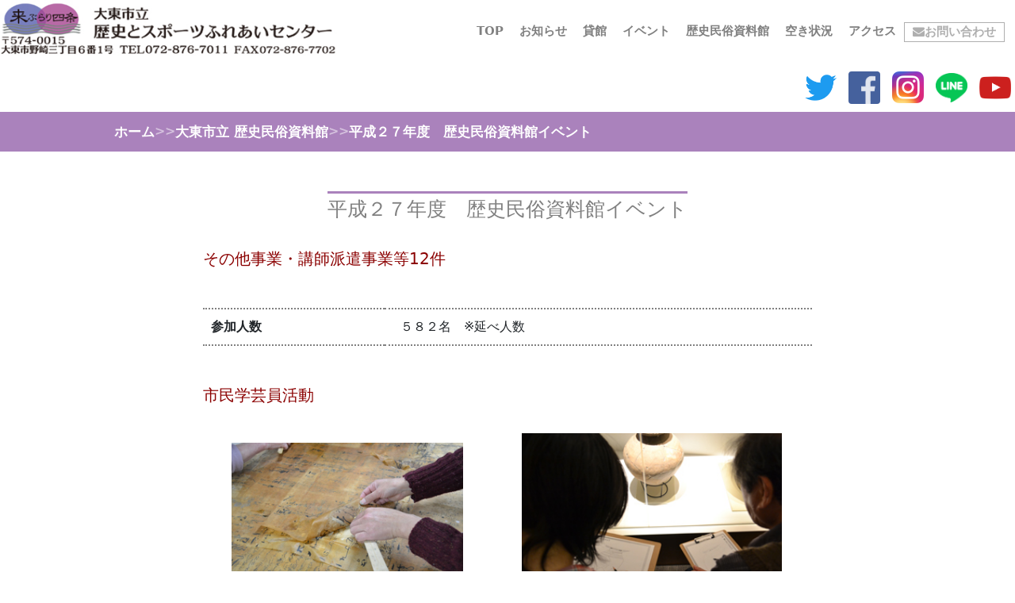

--- FILE ---
content_type: text/html; charset=UTF-8
request_url: https://rekisupo.com/archives/rekisi/514
body_size: 29733
content:
<!DOCTYPE html>
<html lang="jp">
<head>
<script async src="https://www.googletagmanager.com/gtag/js?id=UA-141672247-1"></script>
	<script>
  window.dataLayer = window.dataLayer || [];
  function gtag(){dataLayer.push(arguments);}
  gtag('js', new Date());

  gtag('config', 'UA-141672247-1');
</script>
	<script>
  (function(i,s,o,g,r,a,m){i['GoogleAnalyticsObject']=r;i[r]=i[r]||function(){
  (i[r].q=i[r].q||[]).push(arguments)},i[r].l=1*new Date();a=s.createElement(o),
  m=s.getElementsByTagName(o)[0];a.async=1;a.src=g;m.parentNode.insertBefore(a,m)
  })(window,document,'script','https://www.google-analytics.com/analytics.js','ga');

  ga('create', 'UA-78373312-1', 'auto');
  ga('send', 'pageview');

</script>
    <meta charset="UTF-8">
    <meta http-equiv="X-UA-Compatible" content="IE=edge">
    <meta name="viewport" content="width=device-width, initial-scale=1.0">
<title>大東市立 歴史とスポーツふれあいセンター</title>
<meta name="google-site-verification" content="xanLIU0l5gcvyEQzRg3JQRud8R2ILITXiKR2f-t1dYs" />
<meta name="description" content="⼤東市⽴　郷土の歴史・文化遺産に対する理解促進を含めた市民の文化的環境の向上と、体育館およびグラウンドの活用による市民のスポーツ環境の向上を目的とし、大東市立歴史民俗資料館、ふれあいルーム、四条体育館、四条グラウンドを備えております。歴史・文化・スポーツの生涯学習の新たな拠点施設としてご利用下さい。">
<meta name="keywords" content="⼤東市⽴　歴史とスポーツふれあいセンター">
<meta name="format-detection" content="telephone=no">
<meta http-equiv="X-UA-Compatible" content="IE=edge,chrome=1">
<meta property="og:type" content="article">
<meta property="og:title" content="大東市立 歴史とスポーツふれあいセンター">
<meta property="og:description" content="郷土の歴史・文化遺産に対する理解促進を含めた市民の文化的環境の向上と、体育館およびグラウンドの活用による市民のスポーツ環境の向上を目的とし、大東市立歴史民俗資料館、ふれあいルーム、四条体育館、四条グラウンドを備えております。歴史・文化・スポーツの生涯学習の新たな拠点施設としてご利用下さい。">
<meta name="keywords" content="大東市立　歴史とスポーツふれあいセンター">
<meta property="og:url" content="https://rekisupo.com">
<meta property="og:image" content="https://rekisupo.com/rekisupo-common/wp-content/themes/rekisupo-old/images/ki2500.png">
<meta itemprop="image" content="https://rekisupo.com/rekisupo-common/wp-content/themes/rekisupo-old/images/ki2500.png">
<meta property="og:site_name" content="大東市立 歴史とスポーツふれあいセンター">
<meta property="og:locale" content="ja_JP">
    
<link rel="stylesheet" href="https://cdnjs.cloudflare.com/ajax/libs/font-awesome/4.7.0/css/font-awesome.min.css">
<!--<script src='https://kit.fontawesome.com/a076d05399.js' crossorigin='anonymous'></script>-->
<link href="https://fonts.googleapis.com/icon?family=Material+Icons" rel="stylesheet">
<!--<script src='https://kit.fontawesome.com/a076d05399.js' crossorigin='anonymous'></script>-->
<link rel="stylesheet" href="https://rekisupo.com/rekisupo-common/wp-content/themes/rekisupo-old/style.css">
<link rel="shortcut icon" href="https://rekisupo.com/rekisupo-common/wp-content/themes/rekisupo-old/images/favicon.ico">
<!-- CSS only -->
<link href="https://cdn.jsdelivr.net/npm/bootstrap@5.1.3/dist/css/bootstrap.min.css" rel="stylesheet" integrity="sha384-1BmE4kWBq78iYhFldvKuhfTAU6auU8tT94WrHftjDbrCEXSU1oBoqyl2QvZ6jIW3" crossorigin="anonymous">
</head>
<body>
    <header>
        <div class="header1">
            <div class="headerlogo">
                <a href="https://rekisupo.com"><img src="https://rekisupo.com/rekisupo-common/wp-content/themes/rekisupo-old/images/logo.jpg" alt=""></a>
            </div>
            <div class="menu">
                <a href="https://rekisupo.com"><p>TOP</p></a>
                <a href="https://rekisupo.com/archives/news"><p>お知らせ</p></a>
                <a href="https://rekisupo.com/rentalbuilding"><p>貸館</p></a>
                <a href="https://rekisupo.com/archives/event"><p>イベント</p></a>
                <a href="https://rekisupo.com/archives/rekisi"><p>歴史⺠俗資料館</p></a>
                <!-- <a href="https://rekisupo.com/floorguide"><p>フロアガイド</p></a> -->
                <a href="https://k4.p-kashikan.jp/daito-city/"><p>空き状況</p></a>
                <!-- <a href="#"><p>ご利用について</p></a> -->
                <a href="https://rekisupo.com/access"><p>アクセス</p></a>
                <a href="mailto:info@rekisupo.com" > <p class="seventh"><i class="fa fa-envelope"></i>お問い合わせ</a></p>
            </div>
            <!-- <div class="menu phone">
            <a href="mailto:info@rekisupo.com" ><i class="fa fa-envelope"></i><p>お問い合わせ</p></a>
            </div> -->
        </div>
        <div class="menuslide">
            <a href="https://rekisupo.com/rentalbuilding"><p class="menuclick">歴史とスポーツふれあいセンター 貸館 </p></a>
            <a href="https://rekisupo.com/archives/rekisi"><p class="menuclick">歴史⺠俗資料館</p></a>
            <a href="https://rekisupo.com/archives/news"><p class="menuclick">お知らせ</p></a>
            <a href="https://rekisupo.com/archives/event"><p class="menuclick">イベント</p></a>
            <!-- <a href="https://rekisupo.com/floorguide"><p class="menuclick">フロアガイド</p></a> -->
            <a href="https://k4.p-kashikan.jp/daito-city/"><p class="menuclick">空き状況</p></a>
            <!-- <a href="#"><p class="menuclick">ご利用について</p></a> -->
            <a href="https://rekisupo.com/access"><p class="menuclick">アクセス</p></a>
        </div>
        <div class="icon">
                <div class="iconimage one"></div>
                <div class="iconimage two"></div>
                <div class="iconimage three"></div>
                <p>メニュー</p>
        </div>
    </header>
    <main>
        <div class="header2">
			
            <a href="https://twitter.com/rekisiandsports" target="_blank"><img src="https://rekisupo.com/rekisupo-common/wp-content/themes/rekisupo-old/images/twister.png" alt=""></a>
            <a href="https://www.facebook.com/%E5%A4%A7%E6%9D%B1%E5%B8%82%E7%AB%8B%E6%AD%B4%E5%8F%B2%E3%81%A8%E3%82%B9%E3%83%9D%E3%83%BC%E3%83%84%E3%81%B5%E3%82%8C%E3%81%82%E3%81%84%E3%82%BB%E3%83%B3%E3%82%BF%E3%83%BC-104343379040940/?ref=page_internal" target="_blank"><img src="https://rekisupo.com/rekisupo-common/wp-content/themes/rekisupo-old/images/fbicon.png" alt=""></a>
            <a href="https://z-p15.www.instagram.com/rekishiandsports/" target="_blank"><img src="https://rekisupo.com/rekisupo-common/wp-content/themes/rekisupo-old/images/640px-Instagram_icon.png" alt=""></a>
            <a href="https://rekisupo.com/line" target="_blank"><img src="https://rekisupo.com/rekisupo-common/wp-content/themes/rekisupo-old/images/lineicon.png" alt="" ></a>
            <a href="https://www.youtube.com/channel/UCCKKrmgeWI5zzHPmDmEtleA" target="_blank"><img src="https://rekisupo.com/rekisupo-common/wp-content/themes/rekisupo-old/images/youtubeicon.png" alt=""></a>
        </div><div class="pages rekisi archive">
    <div class="smallarvchivetitle backgroundviolet">
    <div class="breadcrumbs">
    <div style="display:flex;gap:10px;;overflow: hidden;text-overflow: ellipsis;">
        <a href="https://rekisupo.com"><p style="width:max-content;line-height:50px">ホーム</p></a>
        <span style="opacity:0.5">>></span>
                    <a href="https://rekisupo.com/archives/rekisi"><p style="width:max-content;line-height:50px">⼤東市⽴ 歴史⺠俗資料館</p></a>
                                <span style="opacity:0.5">>></span>
            <a href="https://rekisupo.com/archives/rekisi/514"><p style="max-width:inherit; margin:0; white-space: nowrap;line-height:50px">平成２７年度　歴史民俗資料館イベント<p></a>
            
    </div>
</div>    </div>
    <div class="mainpagecontent">
                    </div>
    <div class="mainpagestitle">
        <h1>平成２７年度　歴史民俗資料館イベント</h1>
        <div class="kako">
<h2>その他事業・講師派遣事業等12件</h2>
<table class="kakotable" >
<tbody>
<tr>
<th>参加人数</th>
<td>５８２名　※延べ人数</td>
</tr>
</tbody>
</table>
<h2>市民学芸員活動</h2>
<table class="sportevent">
<tbody>
<tr>
<td class="sportimg_2" rowspan="" width="347" height="260"><center><img decoding="async" src="https://rekisupo.com/rekikakoevent/img/2015gakugei01.jpg" alt="市民学芸員活動" /></center></td>
<td class="program_2" colspan="" width="386" height="260"><center><img decoding="async" src="https://rekisupo.com/rekikakoevent/img/2015gakugei02.jpg" alt="市民学芸員活動" /></center></td>
</tr>
<tr>
<td class="program_2" colspan="" height="260"><center><img decoding="async" src="https://rekisupo.com/rekikakoevent/img/2015gakugei03.jpg" alt="市民学芸員活動" /></center></td>
<td class="program_2" colspan="" height="260"><center><img decoding="async" src="https://rekisupo.com/rekikakoevent/img/2015gakugei04.jpg" alt="市民学芸員活動" /></center></td>
</tr>
</tbody>
</table>
<table class="kakotable">
<tbody>
<tr>
<th width="109">日時</th>
<td>平成27年4月4日、8日（水）、22日（水）、25日、5月9日、13日（水）、16日、23日、27日（水）、28日（木）、6月6日、10日（水）、14日（日）、20日、23日（火）、24日（水）、7月4日、8日（水）16日（木）、18日、19日（日）、22日（水）、26日（日）、27日（月）、29日（水）、30日（木）、8月1日、2日（日）、5日（水）、6日（木）7日（金）、9日（日）、10日（月）、17日（月）、22日、26日（水）、31日（月）、9月5日、7日（月）、9日（水）、13日（日）、19日、24日（木）、25日（金）28日（月）、30日（水）、10月1日（木）、3日、15日（木）、17日、21日（水）、26日（月）、27日（火）、11月7日、16日（月）、18日（水）、21日、25日（水）、26日（木）、28日、12月2日（水）、5日、7日（月）、10日（木）、12日、13日（日）、16日（水）、17日（木）、19日、26日、1月9日、16日、18日（月）、20日（水）、26日（火）、27日（水）、2月1日（月）、5日（金）、6日、9日（火）、10日（水）、15日（月）、17日（水）、20日、24日（水）、28日（日）、3月2日（水）、5日、6日（日）、8日（火）、16日（水）、19日、28日（月）　基本的に土曜日</td>
</tr>
<tr>
<th>担当</th>
<td>笠井敏光、武井二葉、大畑博嗣、溝部悠介</td>
</tr>
<tr>
<th>内容</th>
<td>襖の中から古文書探し隊、博物館・学校のよりよい関係つくり隊、お米つくり隊、学芸員体験講座サポート隊、だんじりPR隊、以上５つの学芸員提案事業と、民俗資料の調査チーム、野崎観音石造物調査チーム、祭りの音・祭りの声チーム、以上３つの市民学芸員提案事業での活動や、文化庁補助金事業「だんじりの記録、だんじりの記憶」にまつわる調査・準備や、企画展「ちょっとむかしのくらし～きくえさんちのいちにち～」の準備・撤収・関連イベントの企画・イベントスタッフとしての活動、市民学芸員レポートの作成等</td>
</tr>
<tr>
<th>参加人数</th>
<td>１０５８名　※延べ人数</td>
</tr>
</tbody>
</table>
<h2>市民学芸員講座</h2>
<table class="sportevent">
<tbody>
<tr>
<td class="sportimg_2" rowspan="4"><a href="https://rekisupo.com/rekikakoevent/pdf/2015taiken.pdf" target="_blank" rel="noopener"><img decoding="async" src="https://rekisupo.com/rekikakoevent/img/2015taiken01.jpg" alt="市民学芸員講座" /></a></td>
</tr>
<tr>
<td class="program_2" colspan="2" height="374"><img decoding="async" src="https://rekisupo.com/rekikakoevent/img/2015taiken02.jpg" alt="市民学芸員講座" /></td>
</tr>
<tr>
<td class="program_2" colspan="2" height="215"><center><img decoding="async" src="https://rekisupo.com/rekikakoevent/img/2015taiken03.jpg" alt="市民学芸員講座" /></center></td>
</tr>
</tbody>
</table>
<table class="kakotable">
<tbody>
<tr>
<th width="109">日時</th>
<td>平成27年4月25日、5月16日、6月20日、7月18日、8月22日、9月19日、10月17日、11月28日、12月19日、平成28年1月16日、2月20日、3月19日　　いずれも(土)14：00～16：30</td>
</tr>
<tr>
<th>担当</th>
<td>笠井敏光、武井二葉、大畑博嗣、溝辺悠介</td>
</tr>
<tr>
<th>内容</th>
<td>第1回「ガイダンス」、第2回「大東の歴史」、第3回「レファレンス」、第4回「なつやすみ展レクチャー」、第5回「美術工芸品の見方・扱い方」、第6回「民俗資料の見方・扱い方」、第7回「考古資料の見方・扱い方」、第8回「市内の文化財見学」、第9回「近隣の博物館見学」、第10回「文献史料の見方・扱い方」、第11回「外部講師による講座」、第12回「まとめ」</td>
</tr>
<tr>
<th>参加者数</th>
<td>２３５名　※延べ人数</td>
</tr>
</tbody>
</table>
<h2>青少年野外活動センター共催事業「米づくり」</h2>
<table class="sportevent">
<tbody>
<tr>
<td class="sportimg_2" rowspan="4"><a href="https://rekisupo.com/rekikakoevent/pdf/2015_rice_crop.pdf" target="_blank" rel="noopener"><img decoding="async" src="https://rekisupo.com/rekikakoevent/img/2015_rice_crop01.jpg" alt="青少年野外活動センター共催事業 米づくり" /></a></td>
</tr>
<tr>
<td class="program_2" colspan="3" height="371"><img decoding="async" src="https://rekisupo.com/rekikakoevent/img/2015_rice_crop02.jpg" alt="青少年野外活動センター共催事業 米づくり" /></td>
</tr>
<tr>
<td class="program_2" colspan="2" height="215"><center><img decoding="async" src="https://rekisupo.com/rekikakoevent/img/2015_rice_crop03.jpg" alt="青少年野外活動センター共催事業 米づくり" /></center></td>
</tr>
</tbody>
</table>
<table class="kakotable">
<tbody>
<tr>
<th width="109">日時</th>
<td>平成27年5月2日(土)、5月30日(土)、6月7日(日)、10月12日(月)、11月3日(火)、11月22日(日)</td>
</tr>
<tr>
<th>講師</th>
<td>溝辺悠介</td>
</tr>
<tr>
<th>内容</th>
<td>青少年野外活動センターと共催で、当館所蔵の民具を活用した全6回の米づくりを行いました。</td>
</tr>
<tr>
<th>入館者数</th>
<td>１９７名　※延べ人数</td>
</tr>
</tbody>
</table>
<h2>企画展「ちょっとむかしのくらし〜きくえさんちのいちにち〜</h2>
<table class="sportevent">
<tbody>
<tr>
<td class="sportimg_2" rowspan="4"><a href="https://rekisupo.com/rekikakoevent/pdf/201601.pdf" target="_blank" rel="noopener"><img decoding="async" src="https://rekisupo.com/rekikakoevent/img/20160101.jpg" alt="企画展　ちょっとむかしのくらし" /></a></td>
</tr>
<tr>
<td class="program_2" colspan="3" height="371"><img decoding="async" src="https://rekisupo.com/rekikakoevent/img/20160102.jpg" alt="企画展　ちょっとむかしのくらし" /></td>
</tr>
<tr>
<td class="program_2" colspan="2" height="215"><center><img decoding="async" src="https://rekisupo.com/rekikakoevent/img/20160103.jpg" alt="企画展　ちょっとむかしのくらし" /></center></td>
</tr>
</tbody>
</table>
<table class="kakotable">
<tbody>
<tr>
<th width="109">会期</th>
<td>平成28年1月9日（土）〜2月29日（月）</td>
</tr>
<tr>
<th>担当</th>
<td>市民学芸員、武井二葉、溝辺悠介、森井綾乃</td>
</tr>
<tr>
<th>内容</th>
<td>昭和初期、大東市で暮らしていた大東きくえさんという人物を設定し、きくえさんの秋の一日の過ごし方を基に展示を構成しました。また戦中のくらしなどのトピック展示や、さわって学べるコーナーも設けました。</td>
</tr>
<tr>
<th>入館者数</th>
<td>２５０２名</td>
</tr>
<tr>
<th>関連事業</th>
<td>「むかしのくらし☆カーニバル・かえっこバザール」</td>
</tr>
</tbody>
</table>
<h2>公民館共催事業「今日からはじめる、寺社御朱印めぐり」</h2>
<table class="sportevent" width="748">
<tbody>
<tr>
<td class="sportimg_2" rowspan="4" width="374"><img fetchpriority="high" decoding="async" src="https://rekisupo.com/rekikakoevent/img/20151201.jpg" alt="公民館共催事業 今日からはじめる、寺社御朱印めぐり" width="372" height="517" /></td>
</tr>
<tr>
<td class="program_2" colspan="3" height="374"><img decoding="async" src="https://rekisupo.com/rekikakoevent/img/20151202.jpg" alt="公民館共催事業 今日からはじめる、寺社御朱印めぐり" width="359" height="499" /></td>
</tr>
</tbody>
</table>
<table class="kakotable">
<tbody>
<tr>
<th width="109">日時</th>
<td>平成27年11月30日（月）</td>
</tr>
<tr>
<th>講師</th>
<td>八木透さん、大畑博嗣</td>
</tr>
<tr>
<th>内容</th>
<td>寺社を参詣すると頂ける「朱印」について、歴史的な見地から解説を行いました。その後、講師を交えて慈眼寺へ参詣し、朱印を頂き、資料館学芸員が境内の案内を行いました。</td>
</tr>
<tr>
<th>参加人数</th>
<td>１５名</td>
</tr>
</tbody>
</table>
<h2>だいとう地域塾</h2>
<table class="sportevent">
<tbody>
<tr>
<td class="sportimg_2" rowspan="4"><a href="https://rekisupo.com/rekikakoevent/pdf/201511.pdf" target="_blank" rel="noopener"><img decoding="async" src="https://rekisupo.com/rekikakoevent/img/20151101.jpg" alt="だいとう地域塾" /></a></td>
</tr>
<tr>
<td class="program_2" colspan="3" height="371"><img decoding="async" src="https://rekisupo.com/rekikakoevent/img/20151102.jpg" alt="大東地域塾" /></td>
</tr>
<tr>
<td class="program_2" colspan="2" height="215"><center><img decoding="async" src="https://rekisupo.com/rekikakoevent/img/20151103.jpg" alt="大東地域塾" /></center></td>
</tr>
</tbody>
</table>
<table class="kakotable">
<tbody>
<tr>
<th width="109">日時</th>
<td>平成27年11月28日（土）</td>
</tr>
<tr>
<th>講師</th>
<td>深水浩さん、大東市山岳連盟、溝辺悠介</td>
</tr>
<tr>
<th>内容</th>
<td>「大東八景」に描かれている「飯盛山」と「野崎飯盛ハイキング道」を巡るハイキング。センターでは米作り事業の解説と飯盒炊さんを実施し、ハイキングを通じて大東の風景についての理解を深めてもらいました。</td>
</tr>
<tr>
<th>参加人数</th>
<td>９名</td>
</tr>
</tbody>
</table>
<h2>『だんじりの記録、だんじりの記憶』</h2>
<table class="sportevent">
<tbody>
<tr>
<td class="sportimg_2" rowspan="4"><a href="https://rekisupo.com/rekikakoevent/pdf/201509.pdf" target="_blank" rel="noopener"><img decoding="async" src="https://rekisupo.com/rekikakoevent/img/201509.jpg" alt="だんじりの記録、だんじりの記憶" /></a></td>
</tr>
<tr>
<td class="program_2" colspan="3" height="371"><img decoding="async" src="https://rekisupo.com/rekikakoevent/img/h27danjiri02.jpg" alt="だんじりの記録、だんじりの記憶" /></td>
</tr>
<tr>
<td class="program_2" colspan="2" height="215"><center><img decoding="async" src="https://rekisupo.com/rekikakoevent/img/h27danjiri03.jpg" alt="だんじりの記録、だんじりの記憶" /></center></td>
</tr>
</tbody>
</table>
<table class="kakotable">
<tbody>
<tr>
<th width="109">会期</th>
<td>平成27年9月26日（土）〜11月29日（日）</td>
</tr>
<tr>
<th>担当</th>
<td>だんじりを活かした地域共働事業実行委員会</td>
</tr>
<tr>
<th>報告書</th>
<td><a href="https://rekisupo.com/rekikakoevent/pdf/h27bunkacho.pdf" target="_blank" rel="noopener">「平成27年度文化庁地域の核となる美術館・歴史博物館支援事業　だんじりを活かした地域共働事業実行委員会報告書Ⅱ『だんじりの記録・だんじりの記憶』」《報告書をみる》</a></p>
<p>※本事業は、文化庁「平成27年度文化芸術振興費補助金（地域の核となる美術館・歴史博物館支援事業）」を得て行われました。<br />
本報告書データは、研究の成果が広範に活用されることを意図して公開するものです。<br />
引用等をされる場合には、出所を明記していただくようお願いします。</td>
</tr>
<tr>
<th>内容</th>
<td>原野農芸博物館が所蔵するだんじりは、平成２２年奄美地方を襲った集中豪雨による土石流で被災し、大きく破損しました。京都造形大学の学生による整理とクリーニングを経て、奈良大学において、写真と３D計測による記録化が行われています。この記録化の技術を、大東市内のだんじりに対しても応用することにしました。だんじり本体のデータ化にとどまらず、精度の高い記録から研究深度が深まり、「復元化」も可能となります。<br />
大東市立歴史民俗資料館市民学芸員とともに、年間行事や音・料理・思い出と行った、まつりのコトガラを調査することによって、人々の記憶をとどめることとしました。</td>
</tr>
<tr>
<th>入館者数</th>
<td>１５５５名</td>
</tr>
<tr>
<th>関連事業</th>
<td>「だんじり調査にでかけよう」</td>
</tr>
</tbody>
</table>
<h2>アクロス共催事業「妖怪ウォッチング」</h2>
<table class="sportevent">
<tbody>
<tr>
<td class="sportimg_2" rowspan="4"><a href="https://rekisupo.com/rekikakoevent/pdf/youkai.pdf" target="_blank" rel="noopener"><img decoding="async" src="https://rekisupo.com/rekikakoevent/img/youkai01.jpg" alt="アクロス共催事業 妖怪ウォッチング" /></a></td>
</tr>
<tr>
<td class="program_2" colspan="3" height="371"><img decoding="async" src="https://rekisupo.com/rekikakoevent/img/youkai02.jpg" alt="アクロス共催事業 妖怪ウォッチング" /></td>
</tr>
<tr>
<td class="program_2" colspan="2" height="215"><center><img decoding="async" src="https://rekisupo.com/rekikakoevent/img/youkai03.jpg" alt="アクロス共催事業 妖怪ウォッチング" /></center></td>
</tr>
</tbody>
</table>
<table class="kakotable">
<tbody>
<tr>
<th width="109">日時</th>
<td>平成27年9月6日（日）／9月12日（土）</td>
</tr>
<tr>
<th>担当</th>
<td>溝辺悠介</td>
</tr>
<tr>
<th>内容</th>
<td>１日目には、大東に昔から伝わる「落ちてきた龍」の民話をもとに、龍の連凧を作成しました。そして、２日目には龍間に赴き、伝説にまつわる寺社を見学し、連凧を揚げました。</td>
</tr>
<tr>
<th>参加人数</th>
<td>２８名　※延べ人数</td>
</tr>
</tbody>
</table>
<h2>なつやすみ展「昼からナイトミュージアム」</h2>
<table class="sportevent">
<tbody>
<tr>
<td class="sportimg_2" rowspan="4"><a href="https://rekisupo.com/rekikakoevent/pdf/201507.pdf" target="_blank" rel="noopener"><img decoding="async" src="https://rekisupo.com/rekikakoevent/img/20150701.jpg" alt="なつやすみ展 昼からナイトミュージアム" /></a></td>
</tr>
<tr>
<td class="program_2" colspan="3" height="371"><img decoding="async" src="https://rekisupo.com/rekikakoevent/img/20150702.jpg" alt="なつやすみ展 昼からナイトミュージアム" /></td>
</tr>
<tr>
<td class="program_2" colspan="2" height="215"><center><img decoding="async" src="https://rekisupo.com/rekikakoevent/img/20150703.jpg" alt="なつやすみ展 昼からナイトミュージアム" /></center></td>
</tr>
</tbody>
</table>
<table class="kakotable">
<tbody>
<tr>
<th width="109">会期</th>
<td>平成27年7月18日（土）〜8月31日（月）</td>
</tr>
<tr>
<th>担当</th>
<td>笠井敏光、武井二葉、大畑博嗣、溝辺悠介、森井綾乃</td>
</tr>
<tr>
<th>内容</th>
<td>暗い展示室の中で、「みる」「きく」「かぐ」「さわる」などの五感を通して、いつもと違う資料の見方・感じ方をしてもらうことを目的とした展示を行いました。</td>
</tr>
<tr>
<th>図録</th>
<td>なし</td>
</tr>
<tr>
<th>入館者数</th>
<td>２０６２名</td>
</tr>
<tr>
<th>関連事業</th>
<td>クイズで発見「昼からナイトミュージアム」<br />
照らしてたのしい「夜の古墳ツアー」<br />
くらやみであそぶ「夜のしりょうかん」</td>
</tr>
</tbody>
</table>
<h2>春季展示「野崎観音―境内の移り変わり―」</h2>
<table class="sportevent">
<tbody>
<tr>
<td class="sportimg_2" rowspan="4"><a href="https://rekisupo.com/rekikakoevent/pdf/201504.pdf" target="_blank" rel="noopener"><img decoding="async" src="https://rekisupo.com/rekikakoevent/img/20150401.jpg" alt="春季展示 野崎観音 境内の移り変わり" /></a></td>
</tr>
<tr>
<td class="program_2" colspan="3" height="371"><img decoding="async" src="https://rekisupo.com/rekikakoevent/img/20150402.jpg" alt="春季展示 野崎観音 境内の移り変わり" /></td>
</tr>
<tr>
<td class="program_2" colspan="2" height="215"><center><img decoding="async" src="https://rekisupo.com/rekikakoevent/img/20150403.jpg" alt="春季展示 野崎観音 境内の移り変わり" /></center></td>
</tr>
</tbody>
</table>
<table class="kakotable">
<tbody>
<tr>
<th width="109">会期</th>
<td>平成27年4月18日（土）〜6月14日（日）</td>
</tr>
<tr>
<th>担当</th>
<td>大畑博嗣</td>
</tr>
<tr>
<th>内容</th>
<td>毎年「野崎まいり」の期間に合わせて慈眼寺所蔵史料を借用し、慈眼寺境内にある建物の変遷について、古文書や版木などを展示しています。境内の石造物にも注目し、慈眼寺の歴史を紹介しました。</td>
</tr>
<tr>
<th>図録</th>
<td>なし</td>
</tr>
<tr>
<th>入館者数</th>
<td>１４５１名</td>
</tr>
<tr>
<th>関連事業</th>
<td>見学会「野崎観音参詣案内」</td>
</tr>
</tbody>
</table>
</div>
    </div>
    <div class="mainpagecontent">
                    </div>
    <div class="mainpagestitle">
                    </div>
                <div class="mainpagefooter">
    <h4>information</h4>
    <table>
        <tr>
            <td>場所</td>
            <td>⼤東市⽴ 歴史とスポーツふれあいセンター内 </td>
        </tr>
        <tr>
            <td>開館時間</td>
            <td>午前9時30分から午後7時30分まで</td>
        </tr>
        <tr>
            <td>休館⽇</td>
            <td>第1‧第3⽕曜⽇<br>
                    ※その⽇が休⽇のときは、その翌⽇<br>
                    (国⺠の祝⽇に関する法律(昭和23年法律第178号)に規定する休⽇をいう)<br>
                    12⽉29⽇から翌年1⽉3⽇までの⽇
                </td>
        </tr>
        <tr>
            <td>お問い合わせ</td>
            <td>TEL 072-876-7011 / FAX 072-876-7702</td>
        </tr>
    </table>
</div>    </div>
<!-- footer -->
        <div class="toppage"><img src="https://rekisupo.com/rekisupo-common/wp-content/themes/rekisupo-old/images/Arrows-Up.ico" alt=""></div>
    </main>
    <footer>
        <div class="footerleft">
            <b>来ぶらり四条 <br>⼤東市⽴ 歴史とスポーツふれあいセンター</b>
            <p>〒574-0015<br>
                ⼤東市野崎三丁⽬6番1号<br>
                TEL 072-876-7011 FAX 072-876-7702</p>
        </div>
        <div  class="footerright">
            <div class="footerrighttoright">
            <a href="https://twitter.com/rekisiandsports" target="_blank"><img src="https://rekisupo.com/rekisupo-common/wp-content/themes/rekisupo-old/images/whitetwicon.png" alt=""></a>
            <a href="https://www.facebook.com/%E5%A4%A7%E6%9D%B1%E5%B8%82%E7%AB%8B%E6%AD%B4%E5%8F%B2%E3%81%A8%E3%82%B9%E3%83%9D%E3%83%BC%E3%83%84%E3%81%B5%E3%82%8C%E3%81%82%E3%81%84%E3%82%BB%E3%83%B3%E3%82%BF%E3%83%BC-104343379040940/?ref=page_internal" target="_blank"><img src="https://rekisupo.com/rekisupo-common/wp-content/themes/rekisupo-old/images/whitefbicon.png" alt=""></a>
            <a href="https://z-p15.www.instagram.com/rekishiandsports/" target="_blank"><img src="https://rekisupo.com/rekisupo-common/wp-content/themes/rekisupo-old/images/instagram_icon_125245.png" alt=""></a>
            <a href="https://rekisupo.com/line" target="_blank"><img src="https://rekisupo.com/rekisupo-common/wp-content/themes/rekisupo-old/images/whitelineicon.png" alt=""></a>
            <a href="https://www.youtube.com/channel/UCCKKrmgeWI5zzHPmDmEtleA" target="_blank"><img src="https://rekisupo.com/rekisupo-common/wp-content/themes/rekisupo-old/images/whiteyoutubeicon.png" alt=""></a>
            </div>
            <a href="mailto:info@rekisupo.com" ><p>お問い合わせ</p></a>
            <a href="https://rekisupo.com/question" ><p>よくあるご質問</p></a>
            <a href="https://rekisupo.com/link"><p>リンク</p></a>
        </div>
    </footer>
<script src="https://rekisupo.com/rekisupo-common/wp-content/themes/rekisupo-old/js/main.js"></script>
</body>
</html>

--- FILE ---
content_type: text/css
request_url: https://rekisupo.com/rekisupo-common/wp-content/themes/rekisupo-old/style.css
body_size: 40850
content:
@charset "UTF-8";

.kasi .roomlist .room .roomimg,
main .mainview .mainview1 .mainviewtitle,
header .header1 .headername {
  display: flex;
  flex-direction: column;
}

html::-webkit-scrollbar {
  width: 0 !important;
  display: none;
}

.hogehoge {
  cursor: pointer;
}

.breadcrumbs {
  width: 100%;
  max-width: 992px;
  margin: auto;
  padding: 0 5%;
}

.fronfpage {
  max-width: 1400px;
}

body {
  width: 100%;
  max-width: 1400px;
  margin: auto !important;
}

body p {
  margin: 0;
}

body a {
  text-decoration: none;
  color: unset;
}

body a:hover {
  color: #768EAF;
}

body .row {
  padding: 0 !important;
}

body .col-6 {
  padding: 5px;
}

.icon {
  margin: auto 1%;
  width: 60px;
  height: 75px;
  display: block;
  z-index: 7;
  position: fixed;
  right: 0;
  top: 0;
}

.icon .iconimage {
  position: absolute;
  width: 30px;
  height: 3px;
  background-color: grey;
  border-radius: 10%;
  transition: all 0.5s;
}

.icon .one {
  bottom: 37px;
  right: 15px;
}

.icon .two {
  bottom: 30px;
  right: 15px;
}

.icon .three {
  bottom: 23px;
  right: 15px;
}

.icon p {
  bottom: 5px;
  position: absolute;
  font-size: 10px;
  padding: 0;
  right: 15px;
}

.click .one {
  bottom: 33px;
  transform: rotate(45deg);
}

.click .two {
  display: none;
}

.click .three {
  bottom: 33px;
  transform: rotate(135deg);
}

.click p {
  bottom: 2px;
}

header .header1 {
  display: flex;
  height: 80px;
  position: fixed;
  top: 0;
  background: white;
  z-index: 5;
  width: 100%;
  left: 0;
}

header .header1 .headerlogo {
  width: 80%;
  max-width: 500px;
  position: relative;
}

header .header1 .headerlogo img {
  width: 85%;
  position: absolute;
  bottom: 10px;
}

header .header1 .headername {
  display: none;
  width: 50%;
  justify-content: end;
  padding: 1%;
}

header .header1 .headername p,
header .header1 .headername b {
  margin: 0;
  padding: 0 1%;
  color: grey;
}

header .header1 .menu {
  display: none;
  width: -webkit-max-content;
  width: -moz-max-content;
  width: max-content;
  height: -webkit-max-content;
  height: -moz-max-content;
  height: max-content;
  margin: auto 1% auto auto;
}

header .header1 .menu p {
  width: -webkit-max-content;
  width: -moz-max-content;
  width: max-content;
  height: 25px;
  padding: 0 10px;
  font-size: 12px;
  text-align: center;
  font-weight: bold;
  color: grey;
}

header .header1 .menu .seventh {
  border: 1px solid #afafaf;
  color: #afafaf;
}

header .header1 .phone {
  display: block;
  color: grey;
  text-align: center;
  width: -webkit-max-content;
  width: -moz-max-content;
  width: max-content;
  position: absolute;
  z-index: 7;
  right: 50px;
  bottom: 0;
}

header .header1 .phone i {
  font-size: 20px;
  transform: translate(-10px);
}

header .header1 .phone p {
  margin: 0;
  font-size: 5px;
  padding: 0;
  transform: translate(-10px);
}

header .menuslide {
  position: fixed;
  top: 0;
  width: 0%;
  height: 100%;
  text-align: center;
  z-index: 7;
  background: whitesmoke;
  transition: all 1s;
  overflow: hidden;
  padding-top: 100px;
}

header .menuslide .menuclick {
  width: 100vw;
  font-size: 18px;
  font-weight: bold;
  padding: 10px 0;
  margin: 1px 0;
  position: relative;
  border-top: 1px solid grey;
  border-bottom: 1px solid grey;
  color: grey;
}

header .menuslide .menuclicktoogle {
  background-color: rgba(152, 166, 181, 0.2);
}

header .menuslide .menuclicktoogle .arrowup {
  display: block;
}

header .menuslide .menuclicktoogle .arrowdown {
  display: none;
}

header .menuslide img {
  height: 50%;
  position: absolute;
  right: 10px;
  top: 25%;
}

header .menuslide .arrowup {
  display: none;
  transform: rotate(180deg);
}

header .menuslide .menurowone {
  width: 100%;
  height: 0;
  overflow: hidden;
  transition: all 0.5s;
  background-color: azure;
}

header .menuslide .menurowone p {
  font-size: 15px;
  font-weight: bold;
  padding: 10px 75px;
  margin: 1px 0;
  text-align: left;
  position: relative;
}

header .menuslide .menurowone p .arrowright {
  transform: rotate(-90deg);
  right: unset;
  left: 50px;
}

header .menuslide .menurowoneopen {
  height: -webkit-max-content;
  height: -moz-max-content;
  height: max-content;
}

header .open {
  width: 100%;
}

main {
  width: 100%;
  max-width: 1400px;
  margin: auto;
  padding-top: 80px;
}

main .header2 {
  width: -webkit-max-content;
  width: -moz-max-content;
  width: max-content;
  margin: 10px 0 10px auto;
}

main .header2 img {
  width: 25px;
  margin: 0 5px;
  border-radius: 10%;
}

main .mainview {
  width: 100%;
}

main .mainview .mainview1 {
  width: 100%;
  margin: 10px 0;
  position: relative;
}

main .mainview .mainview1 img {
  width: 100%;
}

main .mainview .mainview1 .mainviewtitle {
  width: 100%;
  height: 100px;
  position: absolute;
  bottom: 0%;
  background-color: rgba(255, 255, 255, 0.8);
  text-align: center;
  padding: 5px 0;
  margin: 5px 0 0;
  justify-content: center;
}

main .mainview .mainview1 .mainviewtitle b {
  font-size: 20px;
  padding: 5px 0 0;
  color: grey;
}

main .mainview .mainview1 .mainviewtitle .mainviewbutton {
  display: flex;
  width: -webkit-max-content;
  width: -moz-max-content;
  width: max-content;
  margin: 5px auto;
}

main .mainview .mainview1 .mainviewtitle .mainviewbutton .button {
  width: 150px;
  margin: 0px 1px 10px;
  color: white;
  display: flex;
  text-align: center;
  font-weight: bold;
  position: relative;
  cursor: pointer;
}

main .mainview .mainview1 .mainviewtitle .mainviewbutton .button p {
  font-size: 15px;
  width: 100%;
  padding: 5px 0;
}

main .mainview .mainview1 .mainviewtitle .mainviewbutton .button img {
  width: 20px;
  margin: auto 0 auto;
  position: absolute;
  right: 0;
}

main .mainview .mainview1 .mainviewtitle .mainviewbutton .one {
  background-color: #768EAF;
}

main .mainview .mainview1 .mainviewtitle .mainviewbutton .one:hover {
  background-color: whitesmoke;
  color: #768EAF;
}

main .mainview .mainview1 .mainviewtitle .mainviewbutton .two {
  background-color: #6EA854;
}

main .mainview .mainview1 .mainviewtitle .mainviewbutton .two:hover {
  background-color: whitesmoke;
  color: #6EA854;
}

main .mainview .mainview1 a:hover .mainviewtitle {
  background-color: #aa82bc;
}

main .mainview .mainview1 a:hover .mainviewtitle b {
  color: white;
}

main .relation {
  width: 100%;
  max-width: 992px;
  margin: 20px auto;
  text-align: center;
}

main .relation h3 {
  font-size: 25px;
  border-bottom: 2px solid #3F7CD1;
  padding-bottom: 5px;
  width: -webkit-max-content;
  width: -moz-max-content;
  width: max-content;
  margin: 20px auto;
}

main .relation p {
  font-size: 20px;
}

main .relation img {
  margin: 20px 0;
}

main .news {
  width: 90%;
  margin: 50px auto;
}

main .news .newstitle {
  font-size: 15px;
  color: grey;
  width: 100%;
  max-width: 475px;
  margin: auto;
}

main .news .newscontent {
  width: 100%;
  max-width: 475px;
  margin: auto;
  height: -webkit-max-content;
  height: -moz-max-content;
  height: max-content;
  display: flex;
}

main .news .newscontent .newsmain .newsmainloop {
  font-size: 12px;
}

main .news .newscontent .newsmain .newsmainloop .newsmainloopdatetitle {
  display: flex;
}

main .news .newscontent .newsmain .newsmainloop .newsmainloopdatetitle .newsmaingenre {
  width: 75px;
  padding: 1px 5px;
  text-align: center;
  font-weight: bold;
  border: 1px solid grey;
  max-height: 35px;
}

main .news .newscontent .newsmain .newsmainloop .newsmainloopdatetitle .重要 {
  background-color: red;
  color: white;
  border: 1px solid red;
}

main .news .newscontent .newsmain .newsmainloop .newsmainloopdatetitle .歴史 {
  background-color: #AA82BC;
  color: white;
  border: 1px solid #AA82BC;
}

main .news .newscontent .newsmain .newsmainloop .newsmainloopdatetitle .生涯学習 {
  background-color: #98A6B5;
  color: white;
  border: 1px solid #98A6B5;
}

main .news .newscontent .newsmain .newsmainloop .newsmainloopdatetitle .スポーツ {
  background-color: #3F7CD1;
  color: white;
  border: 1px solid #3F7CD1;
}

main .news .newscontent .newsmain .newsmainloop .newsmainloopdatetitle .newsmaindate {
  font-size: 14px;
  color: grey;
  padding: 0 10px;
}

main .news .newscontent .newsmain .newsmainloop .newsmainloopcontent .newsmaintitle {
  font-weight: bold;
  font-size: 14px;
  margin: 10px 0;
}

main .news .newscontent .newsmain .newsmainloop .newsmainloopcontent .newsmaintitle a {
  text-decoration: none;
  color: unset;
}

main .news .newscontent .calendar {
  display: none;
  width: 417px;
}

main .news .smalltitle {
  font-size: 10px;
  text-align: right;
  margin: 20px 0;
}

main .event {
  width: 90%;
  max-width: 992px;
  margin: auto;
}

main .event .eventtitle {
  font-size: 15px;
  color: grey;
}

main .event .eventcontent {
  width: 100%;
  margin: auto;
  height: -webkit-max-content;
  height: -moz-max-content;
  height: max-content;
}

main .event .eventcontent .eventmain {
  width: 100%;
}

main .event .eventcontent .eventmain .eventmaingenre {
  width: 90px;
  padding: 1px 5px;
  border: 1px solid grey;
  text-align: center;
  font-weight: bold;
  line-height: 30px;
  font-size: 12px;
}

main .event .eventcontent .eventmain .歴史 {
  background-color: #AA82BC;
  color: white;
  border: 1px solid #AA82BC;
}

main .event .eventcontent .eventmain .生涯学習 {
  background-color: #98A6B5;
  color: white;
  border: 1px solid #98A6B5;
}

main .event .eventcontent .eventmain .スポーツ {
  background-color: #3F7CD1;
  color: white;
  border: 1px solid #3F7CD1;
}

main .event .eventcontent .eventmain .eventmaincategory {
  position: relative;
}

main .event .eventcontent .eventmain .eventmaincategory .eventarrow {
  position: absolute;
  width: 50px;
  right: 10px;
  top: 250px;
  z-index: 4;
  transform: rotate(-90deg) translateY(30px);
  cursor: pointer;
}

main .event .eventcontent .eventmain .eventmaincategory .eventarrow img {
  width: 100%;
}

main .event .eventcontent .eventmain .eventmaincategory .eventmainoverflow {
  width: 90%;
  overflow: hidden;
}

main .event .eventcontent .eventmain .eventmaincategory .eventmainoverflow .eventmainall {
  display: flex;
  width: -webkit-max-content;
  width: -moz-max-content;
  width: max-content;
  margin: 10px 0;
  position: relative;
  transition: all 0.5s;
}

main .event .eventcontent .eventmain .eventmaincategory .eventmainoverflow .eventmainall .eventmainloop {
  width: 280px;
  padding: 5px 5px 5px 0;
}

main .event .eventcontent .eventmain .eventmaincategory .eventmainoverflow .eventmainall .eventmainloop .eventmainimgages {
  width: 100%;
}

main .event .eventcontent .eventmain .eventmaincategory .eventmainoverflow .eventmainall .eventmainloop .eventregistration {
  display: flex;
  margin: 5px 0;
}

main .event .eventcontent .eventmain .eventmaincategory .eventmainoverflow .eventmainall .eventmainloop .eventregistration .a {
  width: 80%;
  border: 1px solid grey;
  color: grey;
  font-size: 12px;
  text-align: center;
  line-height: 30px;
  margin-left: 2px;
}

main .event .eventcontent .eventmain .eventmaincategory .eventmainoverflow .eventmainall .eventmainloop .eventregistration .c {
  width: 80%;
  border: 1px solid red;
  color: red;
  font-size: 12px;
  text-align: center;
  line-height: 30px;
  margin-left: 2px;
}

main .event .eventcontent .eventmain .eventmaincategory .eventmainoverflow .eventmainall .eventmainloop .eventregistration .b {
  width: 80%;
  border: 1px solid #3F7CD1;
  color: #3F7CD1;
  font-size: 12px;
  text-align: center;
  line-height: 30px;
  margin-left: 2px;
}

main .event .eventcontent .eventmain .eventmaincategory .eventmainoverflow .eventmainall .eventmainloop .eventregistration .d {
  width: 80%;
  border: 1px solid red;
  color: red;
  font-size: 12px;
  text-align: center;
  line-height: 30px;
  margin-left: 2px;
}

main .event .eventcontent .eventmain .eventmaincategory .eventmainoverflow .eventmainall .eventmainloop .eventregistration .e {
  width: 80%;
  border: 1px solid #3F7CD1;
  color: #3F7CD1;
  font-size: 12px;
  text-align: center;
  line-height: 30px;
  margin-left: 2px;
}

main .event .eventcontent .eventmain .eventmaincategory .eventmainoverflow .eventmainall .eventmainloop .eventregistration .f {
  width: 80%;
  border: 1px solid darkgreen;
  color: darkgreen;
  font-size: 12px;
  text-align: center;
  line-height: 30px;
  margin-left: 2px;
}

main .event .eventcontent .eventmain .eventmaincategory .eventmainoverflow .eventmainall .eventmainloop .eventregistration .g {
  width: 80%;
  border: 1px solid brown;
  color: brown;
  font-size: 12px;
  text-align: center;
  line-height: 30px;
  margin-left: 2px;
}

main .event .eventcontent .eventmain .eventmaincategory .eventmainoverflow .eventmainall .eventmainloop .eventregistration .h {
  width: 80%;
  border: 1px solid darkorange;
  color: darkorange;
  font-size: 12px;
  text-align: center;
  line-height: 30px;
  margin-left: 2px;
}

main .event .eventcontent .eventmain .eventmaincategory .eventmainoverflow .eventmainall .eventmainloop .eventregistration .k {
  width: 80%;
  border: 1px solid darkgreen;
  color: darkgreen;
  font-size: 12px;
  text-align: center;
  line-height: 30px;
  margin-left: 2px;
}

main .event .eventcontent .eventmain .eventmaincategory .eventmainoverflow .eventmainall .eventmainloop .eventmaintitle {
  margin-top: 10px;
  font-size: 12px;
  font-weight: bold;
}

main .event .eventcontent .eventmain .eventmaincategory .eventmainoverflow .eventmainall .eventmainloop .eventmaindate {
  font-size: 12px;
}

main .event .eventcontent .eventmain .eventmaincategory .eventmainoverflow .eventmainall .plus {
  border-bottom: 2px solid brown;
}

main .event .eventcontent .eventmain .eventmaincategory .eventmainoverflow::-webkit-scrollbar {
  width: 0 !important;
  display: none;
}

main .event .smalltitle {
  font-size: 10px;
  text-align: right;
  margin: 20px 0;
  padding-bottom: 5px;
  border-bottom: 2px solid darkcyan;
}

main .other {
  width: 90%;
  margin: auto;
}

main .other .appointment {
  width: 80%;
  margin: 10px auto;
  background-color: darkcyan;
  color: white;
  text-align: center;
  padding: 5px 0;
}

main .other .catalog {
  width: 80%;
  margin: 10px auto;
  background-color: darkturquoise;
  color: white;
  text-align: center;
  padding: 5px 0;
}

main .other .catalog i {
  font-size: 10px;
  margin: 0 3px;
}

main .toppage {
  width: 100%;
  text-align: right;
}

main .toppage img {
  width: 25px;
  opacity: 0.5;
}

main .pages {
  width: 90%;
  margin: auto;
  max-width: 992px;
}

main .pages h1 {
  padding: 100px 0 0;
  font-size: 25px;
}

main .pages p {
  font-size: 17px;
  line-height: 1.75;
}

main .pages h2 {
  font-size: 20px;
}

main .pages .pagestyle {
  margin-bottom: 20px;
}

main .pages .pagestyle img {
  width: 100%;
}

footer {
  background-color: #3c3c3c;
  padding: 20px 0 20px;
}

footer .footerleft {
  width: 80%;
  margin: auto;
  color: white;
}

footer .footerleft b {
  font-size: 15px;
}

footer .footerleft p {
  font-size: 10px;
}

footer .footerright .footerrighttoright {
  width: -webkit-max-content;
  width: -moz-max-content;
  width: max-content;
  margin: 30px auto 0;
  display: none;
}

footer .footerright .footerrighttoright img {
  width: 30px;
  border-radius: 10%;
  margin: 2px;
}

footer .footerright p {
  display: none;
}

.rekisi {
  width: 100%;
  max-width: 992px;
  margin: auto;
}

.rekisi .smallpagestitle {
  background-color: #AA82BC;
  color: white;
  height: 50px;
  line-height: 50px;
  position: absolute;
  width: 100%;
  left: 0;
  font-weight: bold;
}

.rekisi .mainviewpages {
  width: 100%;
  height: -webkit-max-content;
  height: -moz-max-content;
  height: max-content;
  overflow: hidden;
  position: relative;
  margin-top: 20px;
  margin-bottom: 20px;
  padding-top: 70px;
}

.rekisi .mainviewpages img {
  width: 100%;
}

.rekisi .mainviewpages .arrow {
  position: absolute;
  width: 75px;
  top: 45%;
}

.rekisi .mainviewpages .left {
  transform: rotate(180deg);
}

.rekisi .mainviewpages .right {
  right: 0;
}

.rekisi .mainviewpages .viewppic {
  width: -webkit-max-content;
  width: -moz-max-content;
  width: max-content;
  display: flex;
}

.rekisi .mainviewpages .viewppic .rekisipic {
  width: 992px;
  margin-left: calc((100vw - 992px) / 2);
}

.rekisi .mainviewpages .viewppic .close {
  display: none;
}

.rekisi .mainviewpages .viewppic .open {
  display: block;
}

.rekisi .mainpagestitle {
  padding: 50px 0 0;
}

.rekisi .mainpagestitle h1 {
  font-size: 20px;
  width: -webkit-max-content;
  width: -moz-max-content;
  width: max-content;
  margin: 50px auto 20px;
  border-top: 3px solid #AA82BC;
  padding: 5px 0 15px;
  color: grey;
}

.rekisi .mainpagestitle .rekisicontent {
  width: 90%;
  margin: 50px auto;
  max-width: 768px;
  color: grey;
}

.rekisi .mainpagestitle table {
  width: 100%;
}

.rekisi .mainpagestitle table tr td {
  padding: 10px 20px;
}

.rekisi .mainpagelist {
  margin: 50px 0;
}

.rekisi .mainpagelist p {
  width: 90%;
  height: 40px;
  background-color: #AA82BC;
  color: white;
  margin: 3px auto;
  text-align: center;
  font-size: 18px;
  line-height: 40px;
  font-weight: bold;
  cursor: pointer;
}

.rekisi .mainpagelist p:hover {
  background-color: white;
  color: #AA82BC;
  border: 1px solid #AA82BC;
}

.rekisi .pagecontent .pagecontent1 {
  width: 90%;
  margin: 20px auto;
}

.rekisi .pagecontent h1 {
  font-size: 20px;
  width: -webkit-max-content;
  width: -moz-max-content;
  width: max-content;
  margin: 50px auto 20px;
  border-top: 3px solid #AA82BC;
  padding: 5px 0 15px;
  color: grey;
}

.rekisi .pagecontent p {
  border-left: 1px solid black;
  padding: 0 20px;
}

.rekisi .pagecontent b {
  padding: 0 10px;
}

.rekisi .mainpagecontent img {
  width: 100%;
}

.rekisi .mainpagecontent .rekisicontent2 {
  width: 90%;
  margin: auto;
  max-width: 768px;
}

.rekisi .mainpagecontent .rekisicontent2 .text {
  margin-top: 20px;
  color: grey;
  font-size: 15px;
}

.rekisi .mainpagecontent .rekisicontent2 .pic {
  margin-top: 20px;
  display: block;
}

.rekisi .rekisiattention {
  width: 90%;
  margin: auto;
  max-width: 768px;
  color: gray;
  line-height: 1.75;
}

.rekisi .rekisiattention ul li {
  list-style-type: square;
}

.rekisi .contentdetail {
  width: 90%;
  margin: 30px auto;
}

.rekisi .contentdetail h2 {
  color: gray;
  margin: 30px 0 10px;
  font-size: 18px;
  border-bottom: 1px solid #AA82BC;
}

.rekisi .contentdetail p {
  font-size: 16px;
  color: grey;
  line-height: 1.75;
  margin: 20px 0;
}

.rekisi .contentdetail ul li {
  font-size: 16px;
  color: grey;
  line-height: 1.75;
  list-style: decimal;
  margin: 20px 0;
  color: #AA82BC;
}

.rekisi .floorguide {
  width: 90%;
  margin: auto;
  max-width: 768px;
}

.rekisi .floorguide img {
  width: 100%;
}

.rekisi .floorguide ul {
  margin-top: 20px;
}

.rekisi .floorguide ul li {
  color: red;
  font-size: 18px;
  list-style: circle;
  font-weight: bold;
}

.kasi .smallpagestitle {
  background-color: #768EAF;
}

.kasi .mainpagestitle h1 {
  border-top: 3px solid #768EAF;
}

.kasi .roomlist {
  padding: 0;
  margin: 0;
}

.kasi .roomlist .room {
  width: 95%;
  padding: 0;
  margin: 10px auto;
  border: 1px solid #3F7CD1;
  display: flex;
  cursor: pointer;
}

.kasi .roomlist .room .roomimg {
  width: 40%;
  padding: 10px;
  justify-content: center;
}

.kasi .roomlist .room .roomimg img {
  width: 100%;
}

.kasi .roomlist .room .roomtitle {
  padding: 10px;
  width: 60%;
}

.kasi .roomlist .room .roomtitle h4 {
  font-size: 12px;
}

.kasi .roomlist .room .roomtitle .roomwide,
.kasi .roomlist .room .roomtitle .roomtime,
.kasi .roomlist .room .roomtitle .roommoney {
  display: flex;
}

.kasi .roomlist .room .roomtitle .roomwide dt,
.kasi .roomlist .room .roomtitle .roomtime dt,
.kasi .roomlist .room .roomtitle .roommoney dt {
  width: 30%;
  height: 20px;
  font-size: 10px;
  border: 1px solid black;
  line-height: 20px;
  text-align: center;
}

.kasi .roomlist .room .roomtitle .roomwide dd,
.kasi .roomlist .room .roomtitle .roomtime dd,
.kasi .roomlist .room .roomtitle .roommoney dd {
  font-size: 10px;
  margin-left: 10px;
  color: grey;
  line-height: 20px;
}

.kasi .roomlist .room:hover {
  background-color: whitesmoke;
  border: 1px solid whitesmoke;
}

.kasi .kasicontent {
  width: 90%;
  margin: auto;
}

.kasi .kasicontent h1 {
  padding: 0;
}

.kasi .kasicontent h2 {
  font-size: 25px;
  margin-top: 50px;
}

.kasi .kasicontent h2 .listicon {
  width: 10px;
  transform: rotate(45deg);
}

.kasi .kasicontent p {
  font-size: calc(10px + 0.5vw) !important;
}

.kasi .kasicontent .red {
  color: red;
}

.kasi .kasicontent .pdfdownload {
  width: 90%;
  max-width: 575px;
  margin: 20px auto;
  display: flex;
}

.kasi .kasicontent .pdfdownload a {
  width: 49%;
  margin: auto;
  font-size: 15px;
  font-weight: bold;
  text-align: center;
  height: -webkit-max-content;
  height: -moz-max-content;
  height: max-content;
  border: 1px solid #3F7CD1;
  color: #3F7CD1;
  line-height: 20px;
  padding: 10px 0;
}

.kasi .kasicontent .kasitable {
  border-collapse: collapse;
}

.kasi .kasicontent .kasitable tr td {
  padding: 5px;
}

.kasi .kasicontent .kasitable tr td:nth-child(1) {
  width: 20%;
  text-align: center;
  border-top: 3px solid rgba(152, 166, 181, 0.2);
  border-bottom: 3px solid rgba(152, 166, 181, 0.2);
}

.kasi .kasicontent .kasitable tr td:nth-child(2) {
  border: 3px solid rgba(152, 166, 181, 0.2);
}

.kasi .kasicontent .kasitable tr td:nth-child(3) {
  width: 25%;
  border: 3px solid rgba(152, 166, 181, 0.2);
}

.kasi .kasicontent .kasitable tr td:nth-child(4) {
  width: 25%;
  border-top: 3px solid rgba(152, 166, 181, 0.2);
  border-bottom: 3px solid rgba(152, 166, 181, 0.2);
}

.kasi .kasicontent .kasitable tr:nth-child(1) {
  background-color: #768EAF;
  color: white;
}

.kasi .kasicontent .kasitable tr:nth-child(1) td {
  border-right: 3px solid white;
  border-left: 3px solid white;
  font-weight: bold;
  text-align: center;
}

.kasi .kasicontent .lotterow .lottecol {
  margin: 0 auto;
  text-align: center;
}

.kasi .kasicontent .lotterow .lottecol img {
  width: 50px;
  height: 50px;
}

.kasi .kasicontent .lotterow .lottecol p {
  width: 100%;
  margin: 10px 0;
  height: 30px;
  line-height: 30px;
  border: 1px solid black;
}

.kasi .kasicontent .lotterow .lottecol .blue {
  background-color: #3F7CD1;
  border: 1px solid #3F7CD1;
  color: white;
}

.kasi .kasicontent .lotterow .lottecol .violet {
  background-color: #AA82BC;
  border: 1px solid #AA82BC;
  color: white;
}

.kasi .kasicontent .lotterow .lottecol .grey {
  background-color: #3c3c3c;
  border: 1px solid #3c3c3c;
  color: white;
}

.kasi .kasicontent .lotterow .lottecol .flex {
  display: flex;
}

.kasi .kasicontent .lotterow .lottecol .flex .nonflex {
  width: 49%;
  margin: auto;
  display: unset;
}

.kasi .kasicontent li {
  list-style: decimal;
  font-size: calc(10px + 0.5vw) !important;
}

.kasi .kasicontent .link tr td {
  padding: 5px;
  font-weight: bold;
}

.kasi .kasicontent .link tr td:nth-child(1) {
  width: 40%;
}

.kasi .kasicontent .table1-2-1 {
  width: 100%;
  text-align: center;
  font-size: calc(10px + 0.5vw) !important;
}

.kasi .kasicontent .table1-2-1 tr th {
  background-color: #3c3c3c;
  color: white;
}

.kasi .kasicontent .table1-2-1 tr td {
  border: 1px solid grey;
}

.kasi .kasicontent .table1-2-1 tr td:nth-child(2) {
  width: 50%;
}

.kasi .kasicontent .table2-1-1 {
  width: 100%;
  text-align: center;
  font-size: calc(10px + 0.5vw) !important;
}

.kasi .kasicontent .table2-1-1 tr th {
  background-color: #3c3c3c;
  color: white;
}

.kasi .kasicontent .table2-1-1 tr td {
  border: 1px solid grey;
}

.kasi .kasicontent .table2-1-1 tr td:nth-child(1) {
  width: 60%;
}

.kasi .kasicontent .table1-1 {
  width: 100%;
  text-align: center;
  font-size: calc(10px + 0.5vw) !important;
}

.kasi .kasicontent .table1-1 tr th {
  background-color: #3c3c3c;
  color: white;
}

.kasi .kasicontent .table1-1 tr td {
  border: 1px solid grey;
}

.kasi .kasicontent .table1-1 tr td:nth-child(1) {
  width: 50%;
}

.kasi .kasicontent .table1-1-1-1 {
  width: 100%;
  text-align: center;
  font-size: calc(10px + 0.5vw) !important;
}

.kasi .kasicontent .table1-1-1-1 tr th {
  background-color: #3c3c3c;
  color: white;
}

.kasi .kasicontent .table1-1-1-1 tr td {
  border: 1px solid grey;
}

.kasi .kasicontent .table1-1-1-1 tr td:nth-child(1),
.kasi .kasicontent .table1-1-1-1 tr td:nth-child(1) {
  width: 35%;
}

.kasi .kasicontent .tableflex {
  margin: 20px 0;
}

.kasi .kasicontent .tableflex .tr {
  border: 1px solid #768EAF;
}

.kasi .kasicontent .tableflex .tr .th {
  background-color: #768EAF;
  color: white;
  text-align: center;
  border: 1px solid white;
}

.kasi .kasicontent .tableflex .tr .td {
  width: 100%;
  height: 100%;
  display: flex;
  flex-direction: column;
  justify-content: center;
  padding: 5px;
}

.kasi .kasicontent .tableflex .tr:nth-child(1) {
  text-align: center;
  font-weight: bold;
}

.kasi .kasicontent .tableflex .tr:nth-child(1) p {
  font-size: 20px !important;
}

.kasi .kasicontent .qa {
  margin: 20px 0;
  padding: 10px 0;
}

.access .smallpagestitle {
  background-color: #768EAF;
}

.access .mainviewpages iframe {
  width: 100%;
}

.access .mainpagestitle h1 {
  border-top: 3px solid #768EAF;
}

.access .accesscontent {
  width: 90%;
  margin: 30px auto;
  max-width: 768px;
}

.access .accesscontent h1 {
  font-size: 17px;
}

.access .accesscontent h1 .transporticon {
  width: 15px;
}

.access .accesscontent h2 {
  font-size: 15px;
  margin: 5px 0;
}

.access .accesscontent h2 .listicon {
  width: 10px;
  transform: rotate(45deg);
}

.access .accesscontent p {
  font-size: 14px;
}

.access .accesscontent .accesstable tr {
  display: grid;
  font-size: 14px;
}

.access .accesscontent .accesstable tr td:nth-child(1) {
  font-weight: bold;
  color: #3F7CD1;
  border-bottom: 1px solid #3F7CD1;
}

.access .accesscontent .accesstable tr td:nth-child(2) {
  padding: 10px 0;
  line-height: 1.75;
}

.access .toicontent {
  text-align: center;
}

.access .toicontent div {
  width: 100%;
  display: flex;
  margin: 50px auto;
  max-width: 375px;
}

.access .toicontent div a {
  width: 100%;
  margin: 10px;
  height: 50px;
  display: flex;
  border: 1px solid #3F7CD1;
  line-height: 50px;
}

.access .toicontent div a img {
  width: 35px;
  padding-left: 15px;
  height: 20px;
  margin-top: 15px;
}

.access .toicontent div a p {
  padding-left: 15px;
  text-align: left;
  font-size: calc(12px + 0.1vw);
  line-height: 50px;
  width: 100%;
}

.archive {
  width: 100%;
  margin: auto;
}

.archive .smallarvchivetitle {
  background-color: green;
  color: white;
  height: 50px;
  line-height: 50px;
  position: absolute;
  width: 100%;
  left: 0;
  font-weight: bold;
  overflow: hidden;
  z-index: 5;
}

.archive .smallarvchivetitle p {
  width: 100%;
  margin: auto;
  max-width: 992px;
}

.archive .backgroundviolet {
  background-color: #AA82BC;
}

.archive .backgroundgrey {
  background-color: #98A6B5;
}

.archive .backgroundbrown {
  background-color: #E03F3F;
}

.archive .archivetitle {
  width: 90%;
  max-width: 992px;
  margin: auto;
  font-weight: bold;
  padding: 70px 0 0;
}

.archive .archivetitle h2 {
  font-size: 15px;
}

.archive .eventmaincontent {
  width: 100%;
  padding-top: 70px;
}

.archive .eventmaincontent .eventall .eventloop h2 {
  width: -webkit-max-content;
  width: -moz-max-content;
  width: max-content;
  padding: 10px 50px;
  border-top: 4px green solid;
  font-size: calc(17px + 0.6vw);
  text-align: center;
  margin: 30px auto;
}

.archive .eventmaincontent .eventall .eventloop .archiveflyer {
  display: flex;
}

.archive .eventmaincontent .eventall .eventloop .archiveflyer .eventmainimgages {
  width: 80%;
  margin: 10% 0 10% 10%;
}

.archive .eventmaincontent .eventall .eventloop .eventregistration .cateregis {
  display: flex;
  margin: 10px 0;
}

.archive .eventmaincontent .eventall .eventloop .eventregistration .cateregis .eventmaingenre {
  width: 90px;
  padding: 1px 5px;
  border: 1px solid grey;
  text-align: center;
  font-weight: bold;
  line-height: 30px;
  font-size: 12px;
}

.archive .eventmaincontent .eventall .eventloop .eventregistration .cateregis .歴史 {
  background-color: #AA82BC;
  color: white;
}

.archive .eventmaincontent .eventall .eventloop .eventregistration .cateregis .生涯学習 {
  background-color: #98A6B5;
  color: white;
}

.archive .eventmaincontent .eventall .eventloop .eventregistration .cateregis .スポーツ {
  background-color: #3F7CD1;
  color: white;
}

.archive .eventmaincontent .eventall .eventloop .eventregistration .cateregis .a {
  width: 90px;
  border: 2px solid grey;
  color: grey;
  font-size: 12px;
  text-align: center;
  line-height: 30px;
  margin-left: 2px;
  padding: 0 5px;
}

.archive .eventmaincontent .eventall .eventloop .eventregistration .cateregis .c,
.d {
  width: 90px;
  border: 2px solid red;
  color: red !important;
  font-size: 12px;
  text-align: center;
  line-height: 30px;
  margin-left: 2px;
  padding: 0 5px;
}

.archive .eventmaincontent .eventall .eventloop .eventregistration .cateregis .b,
.e {
  width: 90px;
  border: 1px solid #3F7CD1;
  color: #3F7CD1 !important;
  font-size: 12px;
  text-align: center;
  line-height: 30px;
  margin-left: 2px;
  padding: 0 5px;
}

.archive .eventmaincontent .eventall .eventloop .eventregistration .cateregis .f, .g, .k, .h {
  width: 90px;
  border: 1px solid green;
  color: green;
  font-size: 12px;
  text-align: center;
  line-height: 30px;
  margin-left: 2px;
  padding: 0 5px;
}

.archive .eventmaincontent .eventall .eventloop .eventregistration .tableeventmain {
  margin: 50px 0;
}

.archive .eventmaincontent .eventall .eventloop .eventregistration .tableeventmain div {
  display: flex;
}

.archive .eventmaincontent .eventall .eventloop .eventregistration .tableeventmain div dd {
  padding-left: 5px;
}

.archive .eventmaincontent .eventall .single {
  width: 100%;
  max-width: 768px;
  margin: auto;
}

.archive .eventmaincontent .eventall .single .eventregistration {
  padding-top: 20px;
}

.archive .eventmaincontent .eventall .single .eventregistration .eventmaintitle {
  font-size: 17px;
  color: #3F7CD1;
  margin: 25px 0;
}

.archive .eventmaincontent .eventall .single .eventregistration .eventcontent {
  font-size: 15px;
  margin: auto;
}

.archive .eventmaincontent .eventall .single .eventregistration h4 {
  text-align: center;
  font-size: 15px;
  margin: 20px 0;
  font-weight: bold;
  color: black;
}

.archive .eventmaincontent .eventall .single .eventcontenttable {
  width: 100%;
  margin: 20px auto;
  max-width: 768px;
}

.archive .eventmaincontent .eventall .single .eventcontenttable tr td {
  padding: 5px;
  font-weight: bold;
  color: grey;
}

.archive .eventmaincontent .eventall .single .eventcontenttable tr td span {
  color: brown;
  font-size: 12px;
  font-weight: normal;
}

.archive .eventmaincontent .eventall .single .eventcontenttable tr td:nth-child(1) {
  width: 100px;
  color: #3F7CD1;
  border-right: 2px solid #3F7CD1;
}

.archive .eventmaincontent .eventall .single .eventcontenttable tr td:nth-child(2) {
  padding-left: 20px;
  font-size: 12px;
}

.archive .eventmaincontent .eventall .single .eventcontenttable tr td:nth-child(2) .publication tr td {
  border: none;
  color: grey;
}

.archive .archivenews {
  width: 90%;
  max-width: 992px;
  margin: auto;
  padding-top: 50px;
}

.archive .archivenews h2 {
  margin: 50px 0;
}

.archive .archivenews .contentitle {
  padding: 20px 0;
}

.archive .archivenews .contentitle .newsmaingenre {
  width: 75px;
  padding: 1px 5px;
  border: 1px solid grey;
  text-align: center;
  font-weight: bold;
  font-size: 12px;
}

.archive .archivenews .contentitle .重要 {
  background-color: red;
  color: white;
}

.archive .archivenews .contentitle .歴史 {
  background-color: #AA82BC;
  color: white;
}

.archive .archivenews .contentitle .生涯学習 {
  background-color: #98A6B5;
  color: white;
}

.archive .archivenews .contentitle .スポーツ {
  background-color: #3F7CD1;
  color: white;
}

.archive .archivenews .contentitle h3 {
  margin: 20px 0 0;
}

.archive .archivenews .contentitle h4 {
  margin: 20px 0 0;
}

.archive .archivenews .contentitle .newsmaindate {
  font-size: 15px;
  color: grey;
}

.archive .archivenews .content {
  font-weight: bold;
  color: #3c3c3c;
}

.archive .archivenews .content p {
  line-height: 1.75;
}

.archive .sen {
  width: 50%;
  margin: 25px auto;
  height: 2px;
  background-color: #6EA854;
}

.archive .screen-reader-text {
  display: none;
}

.archive .nav-links .page-numbers:hover {
  color: #E03F3F;
}

.archive .nav-links .current {
  background-color: #6EA854;
  border-radius: 50%;
  padding: 5px 10px;
  color: white;
  transition: 0.2s all;
}

.archive .kako {
  width: 90%;
  margin: auto;
  max-width: 768px;
}

.archive .kako img {
  width: 100%;
  padding: 5%;
}

.archive .kako h2 {
  font-size: 20px;
  color: darkred;
}

.archive .kako .kakotable {
  width: 100%;
  margin: 50px auto;
  border: none;
}

.archive .kako .kakotable tr {
  border-top: 2px dotted grey;
  border-bottom: 2px dotted grey;
}

.archive .kako .kakotable tr th {
  padding: 10px;
}

.archive .kako .kakotable tr td {
  border: none;
}

.archive .kakoeventmain {
  width: 100%;
  max-width: 575px;
  margin: auto;
}

.archive .kakoeventmain .kakoeventmainloop {
  margin: 10px 0 0;
  padding: 5px;
  color: #AA82BC;
  font-weight: bold;
  border-bottom: 1px solid #AA82BC;
}

.mainpagefooter {
  width: 90%;
  margin: 50px auto;
  padding: 10px;
  color: #3F7CD1;
  border: 1px solid #afafaf;
}

.mainpagefooter h4 {
  margin-bottom: 10px;
  color: black;
}

.mainpagefooter table {
  font-size: 15px;
  border-collapse: collapse;
}

.mainpagefooter table tr td {
  padding: 5px;
  font-weight: bold;
  color: grey;
}

.mainpagefooter table tr td:nth-child(1) {
  width: 100px;
  color: #3F7CD1;
  border-right: 2px solid #3F7CD1;
}

.mainpagefooter table tr td:nth-child(2) {
  padding-left: 20px;
}

.calendar {
  text-align: center;
}

.calendar h4 {
  color: grey;
}

.calendar .xo-month {
  width: 70%;
  margin: auto;
}

.calendar .xo-month td {
  width: 50px;
}

.calendar .xo-month td .other-month {
  opacity: 0.3;
}

.calendar .xo-month caption {
  text-align: center !important;
  color: black;
  font-weight: bold;
}

.calendar .xo-month caption button {
  display: none;
}

.calendar .holiday-titles span {
  display: inline-block;
  background-color: #dd5d5d;
  height: 20px;
  width: 20px;
  margin: -5px 5px;
}

@media (min-width: 575px) {
  header .header1 .headerlogo {
    position: unset;
  }

  header .header1 .headerlogo img {
    position: unset;
    bottom: unset;
  }

  main .header2 {
    display: block;
  }

  main .header2 img {
    width: 30px;
  }

  .kasi .roomlist .room .roomimg {
    width: 45%;
  }

  .kasi .roomlist .room .roomtitle h4 {
    font-size: 20px;
  }

  .kasi .roomlist .room .roomtitle .roomwide dt,
  .kasi .roomlist .room .roomtitle .roomwide dd,
  .kasi .roomlist .room .roomtitle .roomtime dt,
  .kasi .roomlist .room .roomtitle .roomtime dd,
  .kasi .roomlist .room .roomtitle .roommoney dt,
  .kasi .roomlist .room .roomtitle .roommoney dd {
    font-size: 12px;
    height: 25px;
    line-height: 25px;
  }

  .kasi .kasicontent .lotterow .lottecol p {
    height: 40px;
    line-height: 40px;
    font-size: 15px;
  }

  .kasi .kasicontent .lotterow .lottecol .collast {
    height: 100px;
    line-height: 100px;
  }

  .kasi .kasicontent .tableflex {
    display: flex;
    min-height: 400px;
  }

  .kasi .kasicontent .tableflex .tr .th {
    height: 50px;
  }

  .kasi .kasicontent .tableflex .tr .td {
    height: 400px;
  }

  .kasi .kasicontent .tableflex .tr:nth-child(1) {
    width: 100%;
  }

  .kasi .kasicontent .tableflex .tr:nth-child(4) {
    width: 150%;
  }

  .archive .archivetitle h2 {
    font-size: 20px;
  }

  .archive .eventmaincontent .eventall .eventloop h3 {
    font-size: 20px;
  }

  .archive .eventmaincontent .eventall .eventloop .archiveflyer {
    display: block;
    max-width: 300px;
  }

  .archive .eventmaincontent .eventall .eventloop .archiveflyer .eventmainimgages {
    width: 80%;
  }

  .archive .eventmaincontent .eventall .eventloop .eventregistration {
    width: calc(100% - 300px);
    padding-top: 0;
    max-width: 575px;
    margin: 0 auto;
  }

  .archive .eventmaincontent .eventall .eventloop .eventregistration h4,
  .archive .eventmaincontent .eventall .eventloop .eventregistration p {
    color: grey;
  }

  .archive .eventmaincontent .eventall .single .eventcontenttable p {
    font-size: 15px;
  }

  .archive .eventmaincontent .eventall .single .eventcontenttable td {
    font-size: 15px !important;
  }

  .access .accesscontent .accesstable tr {
    display: block;
  }

  .access .accesscontent .accesstable tr h2 {
    font-size: 17px;
  }

  .access .accesscontent .accesstable tr p {
    font-size: 15px;
  }

  .access .accesscontent .accesstable tr td:nth-child(1) {
    border-bottom: none;
    padding: 10px 0;
    width: 150px;
    border-right: 2px solid #3F7CD1;
    text-align: center;
    vertical-align: top;
  }

  .access .accesscontent .accesstable tr td:nth-child(2) {
    padding-left: 20px;
  }

  .rekisi .mainpagecontent .rekisicontent2 .pic {
    display: block;
  }

  .rekisi .mainpagecontent .rekisicontent2 .text {
    margin: 0;
  }
}

@media (min-width: 768px) {
  main .mainview {
    display: flex;
    max-width: 768px;
    margin: auto;
  }

  main .mainview .mainview1 {
    width: 50%;
    height: 300px;
    margin: 0 5px;
    overflow: hidden;
  }

  main .mainview .mainview1 img {
    height: 100%;
    width: auto;
  }

  main .maintitle {
    height: 75px;
    margin: 50px auto;
  }

  main .maintitle h1 {
    line-height: 75px;
  }

  main .news .newstitle {
    max-width: 992px;
  }

  main .news .newscontent {
    max-width: 992px;
  }

  main .news .newscontent .newsmain {
    max-width: 575px;
    margin: 0;
  }

  main .news .newscontent .newsmain .newsmainloop {
    font-size: 15px;
    display: flex;
    margin: 10px 0;
    line-height: 30px;
  }

  main .news .newscontent .newsmain .newsmainloop .newsmainloopcontent .newsmaintitle {
    margin: 0;
    font-size: 16px;
  }

  main .news .newscontent .calendar {
    display: block;
  }

  main .news .smalltitle {
    font-size: 12px;
  }

  main .event .smalltitle {
    font-size: 12px;
  }

  main .other .appointment,
  main .other .catalog {
    max-width: 450px;
    height: 40px;
    line-height: 40px;
    font-size: 15px;
    padding: 0 !important;
  }

  footer {
    display: flex;
    width: 100%;
    position: absolute;
    left: 0;
  }

  footer .footerleft {
    width: 55%;
    margin: auto 0 auto auto;
  }

  footer .footerleft b {
    font-size: 17px;
  }

  footer .footerright {
    color: white;
    font-size: 12px;
    margin: auto auto auto 0;
    width: -webkit-max-content;
    width: -moz-max-content;
    width: max-content;
  }

  footer .footerright .footerrighttoright {
    margin: 0;
    display: block;
  }

  footer .footerright p {
    display: block;
  }

  main .header2 img {
    width: 40px;
  }

  .rekisi .mainpagefooter {
    width: -webkit-max-content;
    width: -moz-max-content;
    width: max-content;
    margin: 50px auto;
  }

  .rekisi .mainpagestitle h1 {
    font-size: 25px;
  }

  .rekisi .pagecontent .pagecontentflex {
    width: 85%;
    margin: auto;
  }

  .rekisi .pagecontent .pagecontent1 {
    width: 50%;
  }

  .rekisi .pagecontent h1 {
    font-size: 25px;
  }

  .kasi .roomlist .room {
    width: 100%;
    margin: 1% auto;
  }

  .mainpagefooter {
    width: -webkit-max-content;
    width: -moz-max-content;
    width: max-content;
  }
}

@media (min-width: 992px) {
  .breadcrumbs {
    padding: 0px;
  }

  .icon {
    display: none;
  }

  header .header1 .menu {
    display: flex;
  }

  header .header1 .phone {
    display: none;
  }

  main .mainview {
    display: flex;
    max-width: unset;
    margin: auto;
  }

  main .mainview .mainview1 {
    height: 500px;
    margin: auto;
  }

  main .mainview .mainview1 img {
    height: 100%;
    width: auto;
    margin: auto 5px;
  }

  .rekisi .mainviewpages .viewppic img {
    margin-left: 0 !important;
  }

  .rekisi .pagecontent p {
    font-size: 17px;
  }

  main .mainview .mainview1 .mainviewtitle {
    margin: 0 5px;
  }
}

@media (min-width: 1200px) {
  header .header1 {
    padding-left: calc(50vw - 700px);
    padding-right: calc(50vw - 700px);
  }

  header .header1 .headername b,
  header .header1 .headername p {
    font-size: 20px;
  }

  header .header1 .menu b,
  header .header1 .menu p {
    font-size: 15px;
  }
}

/*# sourceMappingURL=style.css.map */

--- FILE ---
content_type: application/javascript
request_url: https://rekisupo.com/rekisupo-common/wp-content/themes/rekisupo-old/js/main.js
body_size: 2733
content:
var icon=document.querySelector('.icon');
var menuslide=document.querySelector('.menuslide');
icon.addEventListener('click',()=>{
    icon.classList.toggle('click');
    menuslide.classList.toggle('open');
})
var toppage=document.querySelector('.toppage');
toppage.addEventListener('click',()=>{
    window.location.href="#"
})
var header1 = document.querySelector('.header1');
var smallarvchivetitle = document.querySelector('.smallarvchivetitle');
window.addEventListener('scroll',()=>{
    if(smallarvchivetitle==undefined){

    }else{
    var y=window.scrollY
    if(y>=40){
        smallarvchivetitle.style.top="80px";
        smallarvchivetitle.style.position="fixed";
    }else{
        smallarvchivetitle.style.top="140px";
        smallarvchivetitle.style.position="absolute";
    }
}
})


var eventmainall=document.querySelectorAll('.eventmainall');
var eventarrow=document.querySelectorAll('.eventarrow');
var eventmainoverflow=document.querySelectorAll('.eventmainoverflow');
var k=0;
for (i=0;i<eventmainall.length;i++){
    eventmainall[i].children[k] ? eventmainall[i].children[k].classList.toggle('plus') : null
    
    slide(i);
}
function slide(i){
        eventarrow[i] ? eventarrow[i].addEventListener('click',()=>{
            k++;
            if(k> eventmainall[i].children.length-1){
                k=0;
                eventmainall[i].children[eventmainall[i].children.length-1].classList.remove('plus');
                eventmainall[i].style.transform="translateX(-"+ k*280 +"px)";
                eventmainall[i].children[k].classList.toggle('plus');
            }else{
            eventmainall[i].style.transform="translateX(-"+ k*280 +"px)";
            eventmainall[i].children[k].classList.toggle('plus');
            eventmainall[i].children[k-1].classList.remove('plus');
                }
                
            }
        ):null
    }
var eventarrowleft = document.querySelectorAll('.eventarrowleft');
for (i = 0; i < eventmainall.length; i++) {
    slideback(i);
}
function slideback(i) {
        eventarrowleft[i] ? eventarrowleft[i].addEventListener('click', () => {
            k--;
            if (k < 0) {
                k = eventmainall[i].children.length - 1;
                eventmainall[i].children[0].classList.remove('plus');
                eventmainall[i].style.transform = "translateX(-" + k * 280 + "px)";
                eventmainall[i].children[k].classList.toggle('plus');
            } else {
                eventmainall[i].style.transform = "translateX(-" + k * 280 + "px)";
                eventmainall[i].children[k].classList.toggle('plus');
                eventmainall[i].children[k + 1].classList.remove('plus');
            }
        }
        ) : null
    }


